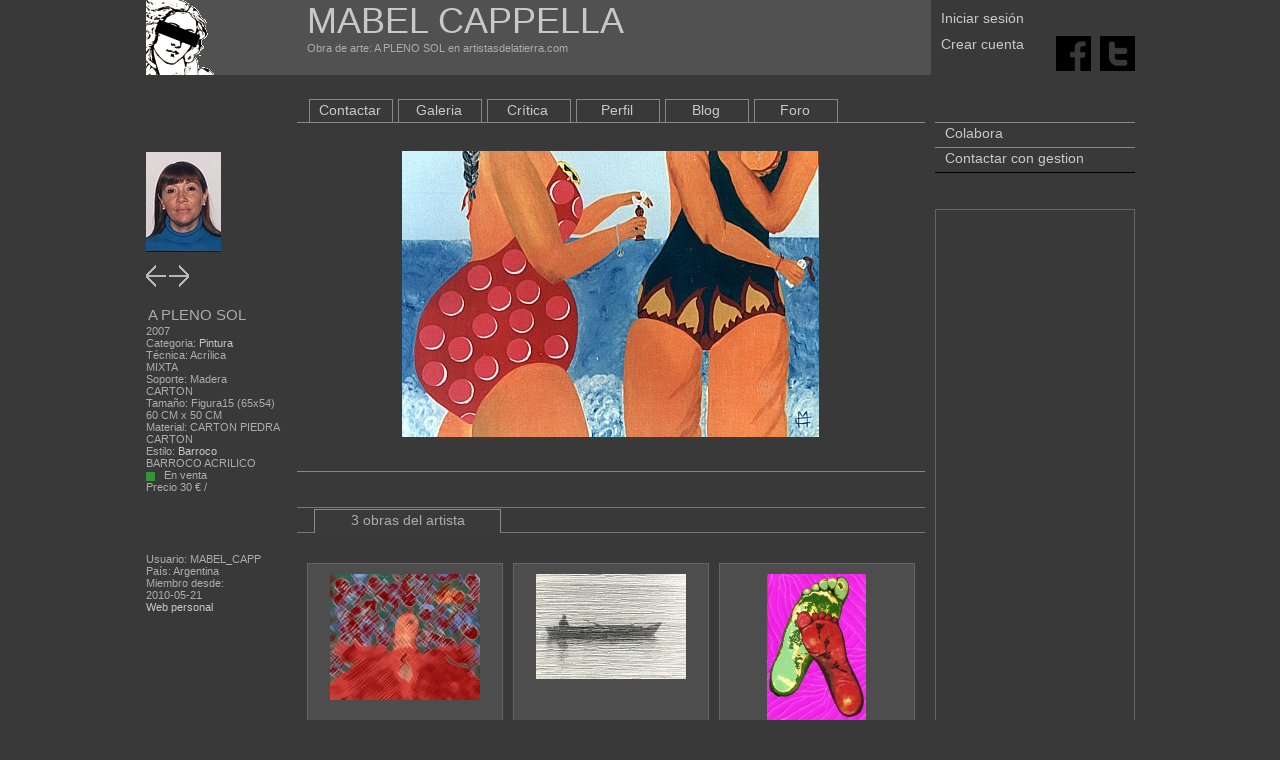

--- FILE ---
content_type: text/html;charset=utf-8
request_url: https://www.artistasdelatierra.com/obra/99810-A-PLENO-SOL.html
body_size: 3402
content:
<html xmlns="http://www.w3.org/1999/xhtml">
<head>

	<meta http-equiv="Content-Type" content="text/html; charset=UTF-8" />
	<title>
		Obra de arte:  A PLENO SOL Artistas y arte. Artistas de la tierra	</title>
	<meta name="keywords" content="Obra de arte:  A PLENO SOL key_obras MABEL, CAPPELLA" />
	<meta name="description" content="Obra de arte:  A PLENO SOL Obra de . MABEL CAPPELLA" />

	<link rel="shortcut icon" href="/imatges/favicon.ico">

	<meta name="Author" content="graficman">
	<!--<META name="verify-v1" content="GJjKbIfkpQ3smTkxnrrmTaE0X6zt5XAcrTRk1rSm8Yc=" /> -->
	<META name="ROBOTS" content="INDEX, FOLLOW">
	<link href="https://www.artistasdelatierra.com/css/master.css" rel="stylesheet" type="text/css">

		


	<script type="text/javascript">
	function MM_openBrWindow(theURL,winName,features) { //v2.0
	  window.open(theURL,winName,features);
	}
	//
	</script>
	<script type="text/javascript">
	function critica() {
		document.getElementById('degradat').className="degradatV";
		document.getElementById('critica').value = 1;
		document.getElementById('bcom').className="menuart_L";
	}
	
	function comentari() {
		document.getElementById('degradat').className="degradatpetit";
		document.getElementById('critica').value = 0;
		document.getElementById('bcom').className="menuart_L_act";
	}
	
	</script>
    <!-----------------------------------google analytics-->
<script type="text/javascript">

  var _gaq = _gaq || [];
  _gaq.push(['_setAccount', 'UA-7798626-2']);
  _gaq.push(['_trackPageview']);

  (function() {
    var ga = document.createElement('script'); ga.type = 'text/javascript'; ga.async = true;
    ga.src = ('https:' == document.location.protocol ? 'https://ssl' : 'http://www') + '.google-analytics.com/ga.js';
    var s = document.getElementsByTagName('script')[0]; s.parentNode.insertBefore(ga, s);
  })();

</script>
<!-----------------------------------fi google analytics--></head>

<body>

<div align="center">
<div class="fora">
	<div style="overflow: hidden;">
	<script src="https://www.artistasdelatierra.com/Scripts/pretty/js/jquery.js" type="text/javascript" charset="utf-8"></script>
	<link rel="stylesheet" href="https://www.artistasdelatierra.com/Scripts/pretty/css/prettyPhoto.css" type="text/css" media="screen" charset="utf-8" />
	<script src="https://www.artistasdelatierra.com/Scripts/pretty/js/jquery.prettyPhoto.js" type="text/javascript" charset="utf-8"></script>
	
	<!-------------------------herramientas webmaster-->
    <meta name="google-site-verification" content="AbR9jNFgx77QrtqP6Jho8JhgOBdKj3iefFS2zTmlUJA" />
	<!------------------------FI herramientas webmaster-->














    	
		
		
        
        
		
  






<div class="cap1">
    
	
<div class="cap1b">  
    <a href="https://www.artistasdelatierra.com"><b class="h_titol2_web">MABEL CAPPELLA </b></a>
    <br>
    Obra de arte:  A PLENO SOL en artistasdelatierra.com</div>
	
</div>


<div class="cap2">
 <div>
		
		        <div class="topdreta1">
				<a href="https://www.artistasdelatierra.com/login" >Iniciar sesión</a>
                
        
	</div>
    <div style="height:11px"></div>
    <div class="topdreta2">
				<a href="https://www.artistasdelatierra.com/register" >Crear cuenta</a>
	</div>
			 </div>
 </div>

 <div align="right" class="cap3">
<br><br>

							 
 <div style="height:12px"></div>
<a target="_blank" title="Facebook" href="http://www.facebook.com/share.php?u=www.artistasdelatierra.com/obra/99810-A-PLENO-SOL.html"><img src="/ima/cuadratF.png" alt="Facebook" width="35" height="35" border="0"/></a>&nbsp;&nbsp;
<a target="_blank" title="Twitter" href="http://twitter.com/share?url=www.artistasdelatierra.com/obra/99810-A-PLENO-SOL.html"><img src="/ima/cuadratT.png" alt="Technorati" width="35" height="35" border="0"/></a></div>

</div>
	<div class="cos">
	
		<div class="esquerra_obra">

		
		

<br><br><br><br><br><br>

<div align="left">
			<a href="https://www.artistasdelatierra.com/artistas/MABEL_CAPP"><img src="https://www.artistasdelatierra.com/obras/usuarios/11662_s.jpg" border="0"/></a>
            </div>
       
<br>
<div>
<div align="feft">
<a href="https://www.artistasdelatierra.com/obra/99602-ABIERTA--EN-VERDE.html"><img src="https://www.artistasdelatierra.com/ima/esquerra.gif" border="0" /></a> 
 <a href="https://www.artistasdelatierra.com/obra/99832-PRISIONERO.html"><img src="https://www.artistasdelatierra.com/ima/dreta.gif" border="0" /></a>
</div>
<br>

	
	
	
<h3>A PLENO SOL</h3>
2007<br />
Categoria: <a href="https://www.artistasdelatierra.com/categoria/1-Pintura.html">Pintura</a><br />
Técnica: Acrílica<br />MIXTA<br />
Soporte: Madera<br />CARTON<br />
Tamaño: Figura15 (65x54)<br />60 CM x 50 CM<br />
Material: CARTON PIEDRA<br />CARTON<br />
Estilo: <a href="https://www.artistasdelatierra.com/estilo/12-Barroco.html">Barroco</a><br />
BARROCO  ACRILICO<br />
<img src="https://www.artistasdelatierra.com/ima/punto_1.png" /> &nbsp; En venta<br />


Precio 30 € / <br />
<br />

				                <br /><br><br><br>
	
	
			
		Usuario: MABEL_CAPP<br />
		País: Argentina<br />
		Miembro desde:<br />
2010-05-21<br />
		<a href="http://mabelcappellayelarte.blog.arnet.com.ar" target="_blank">Web personal</a><br />
</div>

</div>



		<div class="centre">
			<div class="dins">
			<div style="padding-top: 18px;"></div>
<div class="degradatartistas" id="artistacap">
	
	<ul class="menuart">
	
		<li class="menuart"><a href="https://www.artistasdelatierra.com/artistas/MABEL_CAPP/contactar.html" >Contactar</a></li>
	
	
			<li class="menuart"><a href="https://www.artistasdelatierra.com/artistas/MABEL_CAPP/galeria.html" >Galeria</a></li>
		
			<li class="menuart"><a href="https://www.artistasdelatierra.com/artistas/MABEL_CAPP/critica.html" >Crítica</a></li>
	
			<li class="menuart"><a href="https://www.artistasdelatierra.com/artistas/MABEL_CAPP/biografia.html" >Perfil</a></li>
				<li class="menuart"><a href="https://www.artistasdelatierra.com/artistas/MABEL_CAPP/blog.html" >Blog</a></li>
				<li class="menuart"><a href="https://www.artistasdelatierra.com/artistas/MABEL_CAPP/debate.html" >Foro</a></li>
		</ul>
</div>			<div class="dinsde">
			<div class="degradat">
				<div style="overflow: hidden;">
				<div class="dinsdeleft">
										<div class="obra">
					
					<div align="center">
					
										
										<img src="https://www.artistasdelatierra.com/obras/foto99810.jpg"  /><br />
										</div>
					
						<form action="" name="favorita" method="POST">
							<input type="hidden" name="fav" value="1" />
						</form>
						
						
						
						
						<br />
						
                        
                       
						<br />
					</div>
					
					
					
				</div>
				
								<ul class="menuart">
								</ul>
				</div>
			</div>
			<div class="degradatpetit" id="degradat">
							<script src="https://www.artistasdelatierra.com/Scripts/ajaxObra.js" type="text/javascript"></script>
			<br>
<br>
<br>

			<div style="overflow: hidden;">
				<ul class="menuart">
														</ul>
			</div>
			</div>
			
			
			<div class="degradatpetit">
			<div style="overflow: hidden; ">
		
			
			
							<div style="overflow: hidden; width: 608px;">
					<ul class="menuart">
						<li class="menuart_L_act">3 obras del artista</li>
						
					</ul>
				</div>
			</div>
			</div>
			<br />
			<div class="degradat">
			<div style="overflow: hidden;">
			<div class="obrapetitaartistas" >

<div class="obraima">
<a href="https://www.artistasdelatierra.com/obra/101326-PAJARO-ROJO.html">
<img src="https://www.artistasdelatierra.com/obras/thumbnails/foto101326_150x150.jpg" border="0" />
</a>
</div>
PAJARO ROJO<br />
<a href="https://www.artistasdelatierra.com/artistas/MABEL_CAPP">MABEL CAPPELLA</a>



</div><div class="obrapetitaartistas" >

<div class="obraima">
<a href="https://www.artistasdelatierra.com/obra/99607-PESCADOR.html">
<img src="https://www.artistasdelatierra.com/obras/thumbnails/foto99607_150x150.jpg" border="0" />
</a>
</div>
PESCADOR<br />
<a href="https://www.artistasdelatierra.com/artistas/MABEL_CAPP">MABEL CAPPELLA</a>



</div><div class="obrapetitaartistas" style='margin-right: 0px;'>

<div class="obraima">
<a href="https://www.artistasdelatierra.com/obra/99319-SERIE-PIIES-2.html">
<img src="https://www.artistasdelatierra.com/obras/thumbnails/foto99319_150x150.jpg" border="0" />
</a>
</div>
SERIE PIIES 2<br />
<a href="https://www.artistasdelatierra.com/artistas/MABEL_CAPP">MABEL CAPPELLA</a>



</div>					</div>
			
		
			<b>Copyright:</b> MABEL CAPPELLA ©<br />
			Atención: Esta totalmante prohibida la reproducción de las obras en otros medios electronicos o impresos sin la autorización del autor. Si te interesa la obra contacta con el autor.<br />
			<br />
			
			
			
			
			
			
			</div>
			</div>
			
			
			
			
			
			
			</div>
		</div>
		<div style="padding-top: 42px;"></div>
<div class="dreta" align="left">






<div align="left">
<ul class="menu_cu">
    <li class="menu_cu2"><a href="https://www.artistasdelatierra.com/donate" target="_top">Colabora</a></li>
    <li class="menu_cu2"><a style="padding-top:18px;" href="https://www.artistasdelatierra.com/artistas/administration/contactar.html">Contactar con gestion </a></li>
</ul>

</div>


									  
									  
									  
<!--
<a href="https://play.google.com/store/apps/details?id=com.designgraficman.com.design4.artistasdelatierra">
	&nbsp;&nbsp;Versi�n beta<br />
	<img src="/ima/android.png" border="0">
</a>
-->





<script language="JavaScript" src="https://www.artistasdelatierra.com/Scripts/overlib.js"></script>
    
	
	 <!--obres histingart-->

<div align="center">



</div>
				   
<br>
<br>












<br />



<div align="center" style="padding-top: 20px; border: 1px solid #666">
<div align="center" style="background-color:#393939; padding-top:20px; padding-bottom:20px">
<script type="text/javascript"><!--
google_ad_client = "ca-pub-6597747611331666";
/* blokDret */
google_ad_slot = "5423516681";
google_ad_width = 160;
google_ad_height = 600;
//-->
</script>
<script type="text/javascript"
src="https://pagead2.googlesyndication.com/pagead/show_ads.js">
</script>
</div>
</div>





	
	</div>
    
    
    
	
	
</div>
</div>
<div align="center" style="width:100%; overflow: hidden;"> 



 
<br /><br><br><br>
	<b class="h_frase_web">La perfección no es cosa pequeña, pero está hecha de pequeñas cosas. Miguel Ángel Buonarroti </b>
    <br><br>

 



&copy; <a href="https://www.artistasdelatierra.com" target="_blank">Artistas y arte. Artistas de la tierra</a> 2006-2007 <br>

  <a href="https://www.artistasdelatierra.com">Las mejores obras del Mundo</a> - <a href="https://www.artistasdelatierra.com">Promociona gratis tus obras de arte</a><br />

  Artistas y arte. Artistas de la tierra ha sido creado para ser una herramienta al servicio de los artistas de la Tierra<br />

     <a href="https://www.artistasdelatierra.com/condicions.html" >Condiciones de uso</a> - <a href="https://www.artistasdelatierra.com/politica.html" >Política de protección de datos</a><br />



     <br />

Artistas y arte. Artistas de la tierra<br />


<script type="text/javascript" charset="utf-8">



		$(document).ready(function(){

			$("a[rel^='prettyPhoto']").prettyPhoto();

		});

		

		

		

</script>



	<div style="height: 38px;">


        


		</div>

  </div></body>
</html>

--- FILE ---
content_type: text/html; charset=utf-8
request_url: https://www.google.com/recaptcha/api2/aframe
body_size: 268
content:
<!DOCTYPE HTML><html><head><meta http-equiv="content-type" content="text/html; charset=UTF-8"></head><body><script nonce="4OfQIFjqU_Ubpi3HgUz3rw">/** Anti-fraud and anti-abuse applications only. See google.com/recaptcha */ try{var clients={'sodar':'https://pagead2.googlesyndication.com/pagead/sodar?'};window.addEventListener("message",function(a){try{if(a.source===window.parent){var b=JSON.parse(a.data);var c=clients[b['id']];if(c){var d=document.createElement('img');d.src=c+b['params']+'&rc='+(localStorage.getItem("rc::a")?sessionStorage.getItem("rc::b"):"");window.document.body.appendChild(d);sessionStorage.setItem("rc::e",parseInt(sessionStorage.getItem("rc::e")||0)+1);localStorage.setItem("rc::h",'1768649867762');}}}catch(b){}});window.parent.postMessage("_grecaptcha_ready", "*");}catch(b){}</script></body></html>